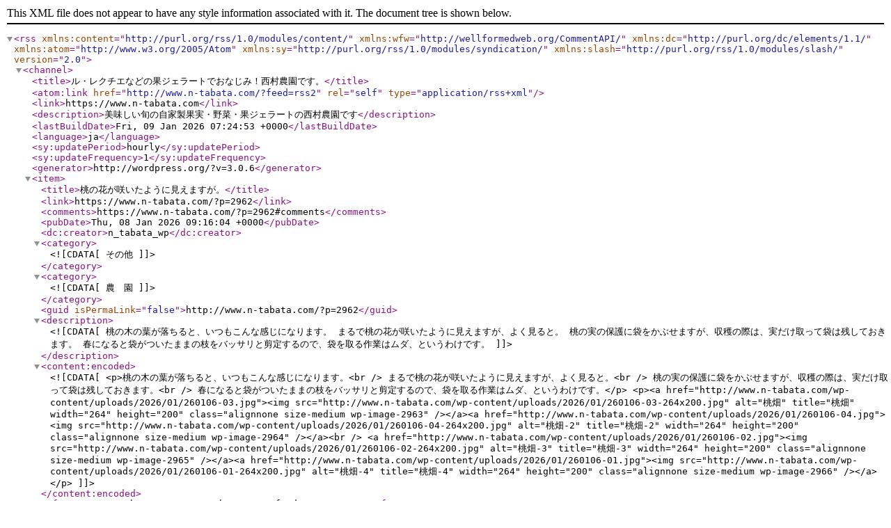

--- FILE ---
content_type: text/xml; charset=UTF-8
request_url: https://www.n-tabata.com/?feed=rss2
body_size: 17359
content:
<?xml version="1.0" encoding="UTF-8"?>
<rss version="2.0"
	xmlns:content="http://purl.org/rss/1.0/modules/content/"
	xmlns:wfw="http://wellformedweb.org/CommentAPI/"
	xmlns:dc="http://purl.org/dc/elements/1.1/"
	xmlns:atom="http://www.w3.org/2005/Atom"
	xmlns:sy="http://purl.org/rss/1.0/modules/syndication/"
	xmlns:slash="http://purl.org/rss/1.0/modules/slash/"
	>

<channel>
	<title>ル・レクチエなどの果ジェラートでおなじみ！西村農園です。</title>
	<atom:link href="http://www.n-tabata.com/?feed=rss2" rel="self" type="application/rss+xml" />
	<link>https://www.n-tabata.com</link>
	<description>美味しい旬の自家製果実・野菜・果ジェラートの西村農園です</description>
	<lastBuildDate>Fri, 09 Jan 2026 07:24:53 +0000</lastBuildDate>
	<language>ja</language>
	<sy:updatePeriod>hourly</sy:updatePeriod>
	<sy:updateFrequency>1</sy:updateFrequency>
	<generator>http://wordpress.org/?v=3.0.6</generator>
		<item>
		<title>桃の花が咲いたように見えますが。</title>
		<link>https://www.n-tabata.com/?p=2962</link>
		<comments>https://www.n-tabata.com/?p=2962#comments</comments>
		<pubDate>Thu, 08 Jan 2026 09:16:04 +0000</pubDate>
		<dc:creator>n_tabata_wp</dc:creator>
				<category><![CDATA[その他]]></category>
		<category><![CDATA[農　園]]></category>

		<guid isPermaLink="false">http://www.n-tabata.com/?p=2962</guid>
		<description><![CDATA[桃の木の葉が落ちると、いつもこんな感じになります。 まるで桃の花が咲いたように見えますが、よく見ると。 桃の実の保護に袋をかぶせますが、収穫の際は、実だけ取って袋は残しておきます。 春になると袋がついたままの枝をバッサリと剪定するので、袋を取る作業はムダ、というわけです。]]></description>
			<content:encoded><![CDATA[<p>桃の木の葉が落ちると、いつもこんな感じになります。<br />
まるで桃の花が咲いたように見えますが、よく見ると。<br />
桃の実の保護に袋をかぶせますが、収穫の際は、実だけ取って袋は残しておきます。<br />
春になると袋がついたままの枝をバッサリと剪定するので、袋を取る作業はムダ、というわけです。</p>
<p><a href="http://www.n-tabata.com/wp-content/uploads/2026/01/260106-03.jpg"><img src="http://www.n-tabata.com/wp-content/uploads/2026/01/260106-03-264x200.jpg" alt="桃畑" title="桃畑" width="264" height="200" class="alignnone size-medium wp-image-2963" /></a><a href="http://www.n-tabata.com/wp-content/uploads/2026/01/260106-04.jpg"><img src="http://www.n-tabata.com/wp-content/uploads/2026/01/260106-04-264x200.jpg" alt="桃畑-2" title="桃畑-2" width="264" height="200" class="alignnone size-medium wp-image-2964" /></a><br />
<a href="http://www.n-tabata.com/wp-content/uploads/2026/01/260106-02.jpg"><img src="http://www.n-tabata.com/wp-content/uploads/2026/01/260106-02-264x200.jpg" alt="桃畑-3" title="桃畑-3" width="264" height="200" class="alignnone size-medium wp-image-2965" /></a><a href="http://www.n-tabata.com/wp-content/uploads/2026/01/260106-01.jpg"><img src="http://www.n-tabata.com/wp-content/uploads/2026/01/260106-01-264x200.jpg" alt="桃畑-4" title="桃畑-4" width="264" height="200" class="alignnone size-medium wp-image-2966" /></a></p>
]]></content:encoded>
			<wfw:commentRss>https://www.n-tabata.com/?feed=rss2&#038;p=2962</wfw:commentRss>
		<slash:comments>0</slash:comments>
		</item>
		<item>
		<title>今年もよろしくお願いいたします。</title>
		<link>https://www.n-tabata.com/?p=2958</link>
		<comments>https://www.n-tabata.com/?p=2958#comments</comments>
		<pubDate>Wed, 31 Dec 2025 15:05:27 +0000</pubDate>
		<dc:creator>n_tabata_wp</dc:creator>
				<category><![CDATA[その他]]></category>
		<category><![CDATA[農　園]]></category>

		<guid isPermaLink="false">http://www.n-tabata.com/?p=2958</guid>
		<description><![CDATA[昨年中は当農園をご愛顧いただき、ありがとうございました。 本年も変わらぬご引き立てをお願い申し上げます。]]></description>
			<content:encoded><![CDATA[<p>昨年中は当農園をご愛顧いただき、ありがとうございました。<br />
本年も変わらぬご引き立てをお願い申し上げます。</p>
<p><a href="http://www.n-tabata.com/wp-content/uploads/2025/12/20260101-01.jpg"><img src="http://www.n-tabata.com/wp-content/uploads/2025/12/20260101-01-264x232.jpg" alt="あけましておめでとうございます" title="あけましておめでとうございます" width="264" height="232" class="alignnone size-medium wp-image-2959" /></a></p>
]]></content:encoded>
			<wfw:commentRss>https://www.n-tabata.com/?feed=rss2&#038;p=2958</wfw:commentRss>
		<slash:comments>0</slash:comments>
		</item>
		<item>
		<title>今年もご愛顧ありがとうございました。</title>
		<link>https://www.n-tabata.com/?p=2951</link>
		<comments>https://www.n-tabata.com/?p=2951#comments</comments>
		<pubDate>Mon, 29 Dec 2025 01:40:45 +0000</pubDate>
		<dc:creator>n_tabata_wp</dc:creator>
				<category><![CDATA[その他]]></category>
		<category><![CDATA[農　園]]></category>

		<guid isPermaLink="false">http://www.n-tabata.com/?p=2951</guid>
		<description><![CDATA[今年も当農園のさまざまな生産品をご愛顧いただき、ありがとうございました。 来年も変わらぬご利用をお願いいたします。]]></description>
			<content:encoded><![CDATA[<p>今年も当農園のさまざまな生産品をご愛顧いただき、ありがとうございました。<br />
来年も変わらぬご利用をお願いいたします。</p>
<p><a href="http://www.n-tabata.com/wp-content/uploads/2025/12/20251231-01.jpg"><img src="http://www.n-tabata.com/wp-content/uploads/2025/12/20251231-01-264x200.jpg" alt="年末のご挨拶" title="年末のご挨拶" width="264" height="200" class="alignnone size-medium wp-image-2952" /></a></p>
]]></content:encoded>
			<wfw:commentRss>https://www.n-tabata.com/?feed=rss2&#038;p=2951</wfw:commentRss>
		<slash:comments>0</slash:comments>
		</item>
		<item>
		<title>コンポート用のル・レクチエ。</title>
		<link>https://www.n-tabata.com/?p=2956</link>
		<comments>https://www.n-tabata.com/?p=2956#comments</comments>
		<pubDate>Wed, 24 Dec 2025 09:28:05 +0000</pubDate>
		<dc:creator>n_tabata_wp</dc:creator>
				<category><![CDATA[その他]]></category>
		<category><![CDATA[農　園]]></category>

		<guid isPermaLink="false">http://www.n-tabata.com/?p=2956</guid>
		<description><![CDATA[岩井店長が作るコンポートは、追熟が終わって美味しい状態のものを選んで作られます。 残念ながら傷みや色が悪い部分があり、売り物にならないものを材料にします。 きれいで美味しい部分だけを切り取って作るのでおすすめ商品のひとつです。]]></description>
			<content:encoded><![CDATA[<p>岩井店長が作るコンポートは、追熟が終わって美味しい状態のものを選んで作られます。<br />
残念ながら傷みや色が悪い部分があり、売り物にならないものを材料にします。<br />
きれいで美味しい部分だけを切り取って作るのでおすすめ商品のひとつです。</p>
<p><a href="http://www.n-tabata.com/wp-content/uploads/2025/12/20251224-01.jpg"><img src="http://www.n-tabata.com/wp-content/uploads/2025/12/20251224-01-264x200.jpg" alt="コンポート用のル・レクチエ" title="コンポート用のル・レクチエ" width="264" height="200" class="alignnone size-medium wp-image-2957" /></a></p>
]]></content:encoded>
			<wfw:commentRss>https://www.n-tabata.com/?feed=rss2&#038;p=2956</wfw:commentRss>
		<slash:comments>0</slash:comments>
		</item>
		<item>
		<title>ル・レクチエのコンポート。</title>
		<link>https://www.n-tabata.com/?p=2953</link>
		<comments>https://www.n-tabata.com/?p=2953#comments</comments>
		<pubDate>Sat, 20 Dec 2025 09:25:24 +0000</pubDate>
		<dc:creator>n_tabata_wp</dc:creator>
				<category><![CDATA[その他]]></category>
		<category><![CDATA[農　園]]></category>

		<guid isPermaLink="false">http://www.n-tabata.com/?p=2953</guid>
		<description><![CDATA[岩井店長がル・レクチエのコンポートを作っています。 完熟したル・レクチエの美味しい部分だけを切り取って、鍋に。 じっくり煮込みます。]]></description>
			<content:encoded><![CDATA[<p>岩井店長がル・レクチエのコンポートを作っています。<br />
完熟したル・レクチエの美味しい部分だけを切り取って、鍋に。<br />
じっくり煮込みます。</p>
<p><a href="http://www.n-tabata.com/wp-content/uploads/2025/12/20251220-01.jpg"><img src="http://www.n-tabata.com/wp-content/uploads/2025/12/20251220-01-264x200.jpg" alt="ル・レクチエのコンポート" title="ル・レクチエのコンポート" width="264" height="200" class="alignnone size-medium wp-image-2954" /></a><a href="http://www.n-tabata.com/wp-content/uploads/2025/12/20251220-02.jpg"><img src="http://www.n-tabata.com/wp-content/uploads/2025/12/20251220-02-264x200.jpg" alt="ル・レクチエのコンポート-2" title="ル・レクチエのコンポート-2" width="264" height="200" class="alignnone size-medium wp-image-2955" /></a></p>
]]></content:encoded>
			<wfw:commentRss>https://www.n-tabata.com/?feed=rss2&#038;p=2953</wfw:commentRss>
		<slash:comments>0</slash:comments>
		</item>
		<item>
		<title>ル・レクチエ、発送中。</title>
		<link>https://www.n-tabata.com/?p=2945</link>
		<comments>https://www.n-tabata.com/?p=2945#comments</comments>
		<pubDate>Tue, 02 Dec 2025 09:54:59 +0000</pubDate>
		<dc:creator>n_tabata_wp</dc:creator>
				<category><![CDATA[その他]]></category>
		<category><![CDATA[農　園]]></category>

		<guid isPermaLink="false">http://www.n-tabata.com/?p=2945</guid>
		<description><![CDATA[11月20日にル・レクチエの出荷が解禁となりました。 以来、発送作業で大忙しです。 今年は小さめのサイズが多いようです。]]></description>
			<content:encoded><![CDATA[<p>11月20日にル・レクチエの出荷が解禁となりました。<br />
以来、発送作業で大忙しです。<br />
今年は小さめのサイズが多いようです。</p>
<p><a href="http://www.n-tabata.com/wp-content/uploads/2025/12/251202-011.jpg"><img src="http://www.n-tabata.com/wp-content/uploads/2025/12/251202-011-264x200.jpg" alt="ル・レクチエの発送" title="ル・レクチエの発送" width="264" height="200" class="alignnone size-medium wp-image-2949" /></a><a href="http://www.n-tabata.com/wp-content/uploads/2025/12/251202-021.jpg"><img src="http://www.n-tabata.com/wp-content/uploads/2025/12/251202-021-264x200.jpg" alt="ル・レクチエの発送-2" title="ル・レクチエの発送-2" width="264" height="200" class="alignnone size-medium wp-image-2950" /></a></p>
]]></content:encoded>
			<wfw:commentRss>https://www.n-tabata.com/?feed=rss2&#038;p=2945</wfw:commentRss>
		<slash:comments>0</slash:comments>
		</item>
		<item>
		<title>ル・レクチエ、追熟中。</title>
		<link>https://www.n-tabata.com/?p=2942</link>
		<comments>https://www.n-tabata.com/?p=2942#comments</comments>
		<pubDate>Fri, 28 Nov 2025 09:52:56 +0000</pubDate>
		<dc:creator>n_tabata_wp</dc:creator>
				<category><![CDATA[その他]]></category>
		<category><![CDATA[農　園]]></category>

		<guid isPermaLink="false">http://www.n-tabata.com/?p=2942</guid>
		<description><![CDATA[ル・レクチエの収穫が終わって、大きさで選別。 ただいま追熟中、出荷を待っています。]]></description>
			<content:encoded><![CDATA[<p>ル・レクチエの収穫が終わって、大きさで選別。<br />
ただいま追熟中、出荷を待っています。</p>
<p><a href="http://www.n-tabata.com/wp-content/uploads/2025/12/251128-011.jpg"><img src="http://www.n-tabata.com/wp-content/uploads/2025/12/251128-011-264x200.jpg" alt="ル・レクチエ追熟中" title="ル・レクチエ追熟中" width="264" height="200" class="alignnone size-medium wp-image-2944" /></a></p>
]]></content:encoded>
			<wfw:commentRss>https://www.n-tabata.com/?feed=rss2&#038;p=2942</wfw:commentRss>
		<slash:comments>0</slash:comments>
		</item>
		<item>
		<title>おばあちゃんのイチジク、落葉。</title>
		<link>https://www.n-tabata.com/?p=2939</link>
		<comments>https://www.n-tabata.com/?p=2939#comments</comments>
		<pubDate>Fri, 21 Nov 2025 09:45:56 +0000</pubDate>
		<dc:creator>n_tabata_wp</dc:creator>
				<category><![CDATA[その他]]></category>
		<category><![CDATA[農　園]]></category>

		<guid isPermaLink="false">http://www.n-tabata.com/?p=2939</guid>
		<description><![CDATA[ずいぶん気温が下がってきました。 葉が大きいイチジクは、落葉すると葉の陰になっていた実が見えるようになります。 熟したような色ですが、葉からの栄養が回ってないので固くて食べられません。]]></description>
			<content:encoded><![CDATA[<p>ずいぶん気温が下がってきました。<br />
葉が大きいイチジクは、落葉すると葉の陰になっていた実が見えるようになります。<br />
熟したような色ですが、葉からの栄養が回ってないので固くて食べられません。</p>
<p><a href="http://www.n-tabata.com/wp-content/uploads/2025/12/251121-01.jpg"><img src="http://www.n-tabata.com/wp-content/uploads/2025/12/251121-01-264x200.jpg" alt="おばあちゃんのイチジク" title="おばあちゃんのイチジク" width="264" height="200" class="alignnone size-medium wp-image-2940" /></a><a href="http://www.n-tabata.com/wp-content/uploads/2025/12/251121-02.jpg"><img src="http://www.n-tabata.com/wp-content/uploads/2025/12/251121-02-264x200.jpg" alt="おばあちゃんのイチジク-2" title="おばあちゃんのイチジク-2" width="264" height="200" class="alignnone size-medium wp-image-2941" /></a></p>
]]></content:encoded>
			<wfw:commentRss>https://www.n-tabata.com/?feed=rss2&#038;p=2939</wfw:commentRss>
		<slash:comments>0</slash:comments>
		</item>
		<item>
		<title>枝の剪定、進む。</title>
		<link>https://www.n-tabata.com/?p=2936</link>
		<comments>https://www.n-tabata.com/?p=2936#comments</comments>
		<pubDate>Wed, 12 Nov 2025 10:39:00 +0000</pubDate>
		<dc:creator>n_tabata_wp</dc:creator>
				<category><![CDATA[その他]]></category>
		<category><![CDATA[農　園]]></category>

		<guid isPermaLink="false">http://www.n-tabata.com/?p=2936</guid>
		<description><![CDATA[実が熟してくる前に剪定している枝が溜まってきました。]]></description>
			<content:encoded><![CDATA[<p>実が熟してくる前に剪定している枝が溜まってきました。</p>
<p><a href="http://www.n-tabata.com/wp-content/uploads/2025/12/251111-01.jpg"><img src="http://www.n-tabata.com/wp-content/uploads/2025/12/251111-01-264x200.jpg" alt="剪定された枝" title="剪定された枝" width="264" height="200" class="alignnone size-medium wp-image-2937" /></a><a href="http://www.n-tabata.com/wp-content/uploads/2025/12/251111-02.jpg"><img src="http://www.n-tabata.com/wp-content/uploads/2025/12/251111-02-264x200.jpg" alt="剪定された枝-2" title="剪定された枝-2" width="264" height="200" class="alignnone size-medium wp-image-2938" /></a></p>
]]></content:encoded>
			<wfw:commentRss>https://www.n-tabata.com/?feed=rss2&#038;p=2936</wfw:commentRss>
		<slash:comments>0</slash:comments>
		</item>
		<item>
		<title>ル・レクチエ、収穫間近。</title>
		<link>https://www.n-tabata.com/?p=2933</link>
		<comments>https://www.n-tabata.com/?p=2933#comments</comments>
		<pubDate>Mon, 03 Nov 2025 09:29:08 +0000</pubDate>
		<dc:creator>n_tabata_wp</dc:creator>
				<category><![CDATA[その他]]></category>
		<category><![CDATA[農　園]]></category>

		<guid isPermaLink="false">http://www.n-tabata.com/?p=2933</guid>
		<description><![CDATA[酷暑や病気に耐え、ル・レクチエの収穫が間近になりました。 例年より小さめのものが多いようです。]]></description>
			<content:encoded><![CDATA[<p>酷暑や病気に耐え、ル・レクチエの収穫が間近になりました。<br />
例年より小さめのものが多いようです。</p>
<p><a href="http://www.n-tabata.com/wp-content/uploads/2025/12/251103-01.jpg"><img src="http://www.n-tabata.com/wp-content/uploads/2025/12/251103-01-264x200.jpg" alt="ル・レクチエの収穫間近。" title="ル・レクチエの収穫間近。" width="264" height="200" class="alignnone size-medium wp-image-2934" /></a><a href="http://www.n-tabata.com/wp-content/uploads/2025/12/251103-02.jpg"><img src="http://www.n-tabata.com/wp-content/uploads/2025/12/251103-02-264x200.jpg" alt="ル・レクチエの収穫間近-2" title="ル・レクチエの収穫間近-2" width="264" height="200" class="alignnone size-medium wp-image-2935" /></a></p>
]]></content:encoded>
			<wfw:commentRss>https://www.n-tabata.com/?feed=rss2&#038;p=2933</wfw:commentRss>
		<slash:comments>0</slash:comments>
		</item>
	</channel>
</rss>
